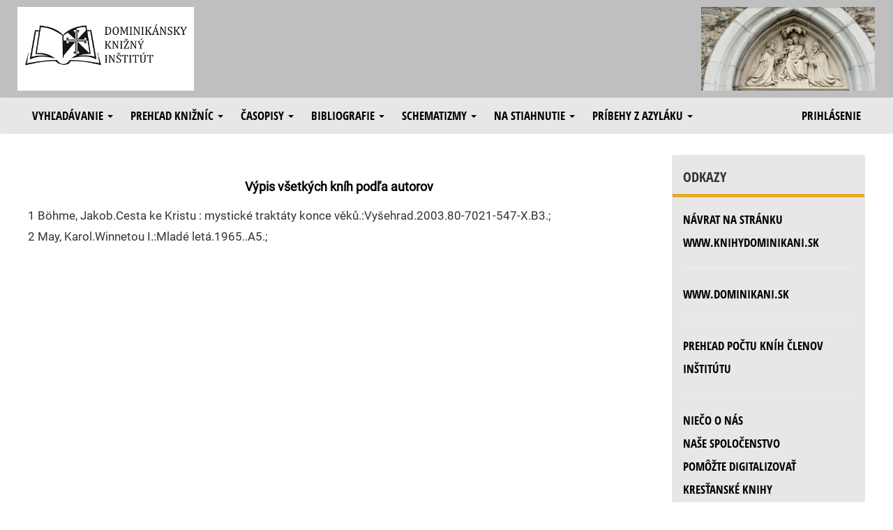

--- FILE ---
content_type: text/html; charset=UTF-8
request_url: https://knihydominikani.sk/hlavna_linka_1?kodo=AK
body_size: 2962
content:
<!doctype html>
<html>
<head>
<meta http-equiv="Content-Type" content="text/html; charset=UTF-8">

<!-- <script type="text/javascript" src="http://www.obalkyknih.cz/api/functions.js"></script>
<script type="text/javascript" src="http://www.obalkyknih.cz/api/custom.js"></script>  -->


<meta name="google-site-verification" content="LTXGxZiQh008_ncseK7T-URSl3l_VuJiluK3_5fBqhE" />
<link rel="stylesheet" href="css/vendor.css">
<script src="js/app.js"></script>

<script type="text/javascript" src="/js/js1.js"></script>
<script type="text/javascript" src="/js/jquery-3.1.1.min.js"></script>
<script type="text/javascript" src="/js/bootstrap.js"></script>
<link rel="stylesheet" href="/css/bootstrap.css">
<link rel="stylesheet" href="/css/knihy1.css"> 
<link rel="stylesheet" href="/css/styl.css"> 
<link rel="icon" type="image/x-icon" href="/img/favicon.ico">

<!-- Global site tag (gtag.js) - Google Analytics -->
<script async src="https://www.googletagmanager.com/gtag/js?id=UA-197817666-1"></script>
<script>
  window.dataLayer = window.dataLayer || [];
  function gtag(){dataLayer.push(arguments);}
  gtag('js', new Date());

  gtag('config', 'UA-197817666-1');
</script>


<title> Kresťanské knihy | Knižnica | Schematizmus | Dominikánsky knižný inštitút </title> 


</head>

<body>


  <div class="header">
     <div class="row">
   <table width="100%>"
   <tr>
       <td width="35%">   <a href="https://knihydominikani.sk">  <img src="/img/dki.jpg" alt="logo"  height="120"></a> </td>
       <td width="50%">    <div  class="klub">     </div></td>
      

        <td width="15%">    <img src="/img/knihy.jpg" alt="bannermaria"  title="Pod tvoju ochranu sa utiekame"  height="120"> </td>
     </tr></table> 
    </div> <!-- /.row -->



  </div> <!-- /.header -->


    <nav class="navbar menu" role="navigation">
    <div class="container-fluid">
        
        <div class="navbar-header">
            <button type="button" class="navbar-toggle collapsed" data-toggle="collapse" data-target="#bs-example-navbar-collapse-1" aria-expanded="false" style="color: black;">
                <span class="sr-only">Toggle navigation</span>
                <span class="icon-bar"></span>
                <span class="icon-bar"></span>
                <span class="icon-bar"></span>
            </button>
            <a class="navbar-brand" href="#"></a>
        </div>
        

        <div class="collapse navbar-collapse" id="bs-example-navbar-collapse-1">

            <ul class="nav navbar-nav">

                <li class="dropdown" role="presentation">
                    <a class="dropdown-toggle" data-toggle="dropdown" href="#" role="button" aria-haspopup="true" aria-expanded="false">
                        Vyhľadávanie <span class="caret"></span>
                    </a>
                    <ul class="dropdown-menu">
                        <li>
                            <a HREF="hlavna_vypis_knihy1">Databáza českých a slovenských kníh</a> <!-- Vyhľadávanie v databáze českých a slovenských kníh -->
                        </li>
                        <li>
                           <a HREF="hlavna_vypis_dki1">Databáza všetkých kníh v inštitúte</a> <!-- Vyhľadávanie v databáze všetkých kníh v inštitúte -->
                        </li>
                    </ul> 
                </li>   

                <li class="dropdown">
                    <a class="dropdown-toggle" data-toggle="dropdown" href="#" role="button" aria-haspopup="true" aria-expanded="false">
                        Prehľad knižníc <span class="caret"></span>
                    </a>
                    <ul class="dropdown-menu">
                        <li>
                            <a HREF="hlavna_vypis_zoznamkn?skupina=OP">Konventov Dominikánskej rehole</a> <!-- Prehľad knižníc konventov Dominikánskej rehole -->
                        </li>
                        <li>
                            <a HREF="hlavna_vypis_zoznamkn?skupina=OFM">Školských sestier svätého Františka</a> <!-- Prehľad knižníc Školských sestier svätého Františka -->
                        </li>
<!--                        <li>
                            <a HREF="hlavna_vypis_zoznamkn?skupina=FU">Niektorých farských úradov</a>   Prehľad knižníc niektorých farských úradov 
                        </li>  -->
                        <li role="separator" class="divider">
                        <li>
                            <a HREF="hlavna_vypis_zoznamkn?skupina=DCKE">Katechetické knižnice</a>
                        </li>
                        <li>
                            <a HREF="hlavna_vypis_zoznamkn?skupina=VIP">Knižnice niektorých bratov a sestier</a>
                        </li>
                    </ul> 
                </li>   

                <li class="dropdown">
                    <a class="dropdown-toggle" data-toggle="dropdown" href="#" role="button" aria-haspopup="true" aria-expanded="false">
                        Časopisy <span class="caret"></span>
                    </a>
                    <ul class="dropdown-menu">
                        <li>
                            <a HREF="hlavna_casopisy_1">Digitalizované katolícke časopisy do roku 1950</a>
                        </li>
                        <li>

                            <A HREF=hlavna_vypis_clanky1>Vyhľadávanie v článkoch</A>
                        </li>
                    </ul> 
                </li>   

                <li class="dropdown">
                    <a class="dropdown-toggle" data-toggle="dropdown" href="#" role="button" aria-haspopup="true" aria-expanded="false">
                        Bibliografie <span class="caret"></span>
                    </a>
                    <ul class="dropdown-menu">
                        <li>
								<!--  	 <a HREF="hlavna_bibl_b1">Bibliografia niektorých kňazov</a> -->
                            <a HREF="hlavna_vydav_1">Bibliografia niektorých vydavateľstiev</a>
                        </li>
                    </ul> 
                </li>   

               <li class="dropdown">
                    <a class="dropdown-toggle" data-toggle="dropdown" href="#" role="button" aria-haspopup="true" aria-expanded="false">
                        Schematizmy <span class="caret"></span>
                    </a>
                    <ul class="dropdown-menu">
                        <li>
                         <!--   <a HREF="hlavna_nemethy_1">Pramene historického schematizmu</a>  -->
                            
                            
                            <a HREF="hlavna_schemhladat_1">Vyhľadávanie v zozname kňazov</a>


                            <a HREF="hlavna_nemethy_20">Historický schematizmus slov. farností - prehľadné zobrazenie</a>
                            
                                     <a HREF="hlavna_casopisy_11">Historické schematizmy na stiahnutie</a>

                        </li>
                    </ul> 
                </li>   


                <li class="dropdown">
                    <a class="dropdown-toggle" data-toggle="dropdown" href="#" role="button" aria-haspopup="true" aria-expanded="false">
                        Na stiahnutie <span class="caret"></span>
                    </a>
                    <ul class="dropdown-menu">
                    <li>
                            <a HREF="https://knihydominikani.sk/stiahnut/knihy/vyber-knih/"   target="_blank">Knihy, ktoré odporúčame prečítať</a>
                        </li>
                    
                         <li>
                            <a HREF="https://knihydominikani.sk/stiahnut"   target="_blank">Knihy na stiahnutie - fulltextové vyhľadávanie</a>
                        </li>                    
                    
                        <li>
                            <a HREF="hlavna_stiahnut_1"   target="_blank">Knihy na stiahnutie - iné vyhľadávanie</a>  
                        </li>
                       
                    </ul> 
                </li> 


                <li class="dropdown">
                    <a class="dropdown-toggle" data-toggle="dropdown" href="#" role="button" aria-haspopup="true" aria-expanded="false">
                        Príbehy z azyláku <span class="caret"></span>
                    </a>
                    <ul class="dropdown-menu">
                        <li>
                            <a HREF="hlavna_pribehy_1">Úvod</a>
                        </li>
                        <li>
                            <a HREF="hlavna_pribehy_2">Palo</a>
                            
                              <li>
                            <a HREF="hlavna_pribehy_3">Ivan</a>
                        </li>
                        
                          <li>
                            <a HREF="hlavna_pribehy_4">Ondrej</a>
                        </li>
                        </li>
                    </ul> 
                </li> 





            </ul>  
            
            <ul class="nav navbar-nav navbar-right">
                <li>
                    <a HREF="prihlas">Prihlásenie</a> <!-- Vstup pre editáciu knižnice a do knižného inštitútu -->
                </li>
            </ul>
        </div>
    </div>
</nav>
     
     <!-- TODO -->

<div class="content">

    <!--  OBSAH SUBORU PRESUNUTY INAM -->

    <div class="row">
        <div class="col-md-9 text-content">
            <br>


            
            <p class=vnutri_stred>Výpis všetkých kníh podľa autorov<p>


1
Böhme, Jakob.Cesta ke Kristu : mystické traktáty konce věků.:Vyšehrad.2003.80-7021-547-X.B3.;<br>
2
May, Karol.Winnetou I.:Mladé letá.1965..A5.;<br>






























            
            <br>
             <tr><td>



</td></tr>

 <!-- TODO      -->
        </div>
        <div class="col-md-3">  
   <div class="panel">
    
    <div class="panel-heading">Odkazy</div>
    <div class="panel-body">


            <a HREF='hlavna_text_t1'>Návrat na stránku www.knihydominikani.sk</a>            
       <hr/>
       
       
             <a HREF=https://www.dominikani.sk>www.dominikani.sk</a>           
   
       <hr/>
       
         <a HREF="hlavna_vypis_stat">Prehľad počtu kníh členov inštitútu</a>

        <hr/>             

        <a HREF="https://dominikani.sk/otec-humbert-op-do-prace-pri-digitalizovani-starych-knih-zapajame-ludi-z-okraja-spolocnosti/">Niečo o nás</a>

        <br/>
                   

        <a HREF="hlavna_text_spol">Naše spoločenstvo</a>
        
        </br>

        <A HREF="hlavna_text_pomoc">Pomôžte digitalizovať kresťanské knihy</a>

     <br/>

      <A HREF="img/2DKI25.pdf"> <b>Pomôžte nám darom  2 % </a> </b></a>  

        <hr/>  
  
         Prípadné otázky píšte na adresu: <a href="mailto:info@knihydominikani.sk">info@knihydominikani.sk</a>
             <br/>

    </div>
        <div class="panel-heading">Doporučujeme</div>
        
        
            <div class="panel-body">
             

        <A HREF="//www.patermikulas.sk/">www.patermikulas.sk</a><br>
        
        <A HREF="https://www.zabudnuteknihy.eu">zabudnuté knihy</a>      
            
            </div>

</div>
           </div>
    </div>

</div> <!-- /.content -->

<div class="footer">

<!--

  <footer class="footer-partneri">
      <div class="row">
        <div class="col-md-4 footer-text">
          <b>Náš projekt digitalizácie podporujú:</b>
        </div>
    <div class="col-md-2 text-center">
          <a href=https://www.hour.sk/sk/uvod><img src="img/logo_hour.png" alt="hour_logo"></a>
        </div> 
       <div class="col-md-2 text-center">
          <a href=https://www.medipharm-sluzby.sk><img height=100 width=150  src="img/medi.png" alt="hour_logo"></a>
        </div>  

 			<div class="col-md-2 text-center">
          <a href="http://www.autobecchi.sk"><img height=100 width=150  src="../img/becchi_logo.jpg" alt="becchi_logo"></a>
        </div>


        <div class="col-md-2 text-center">
           <a href="http://www.lexmann.sk"><img height=100 width=100 src="../img/CDZlogo.gif" alt="cdz_logo"></a>
         </div>
         
          <div class="col-md-2 text-center">
          <a href=https://www.avast.com><img height=100 width=150  src="../img/avast.jpg" alt="avast_logo"></a>
        </div> 
         
         
      </div>
  </footer>

-->

  <footer class="footer-copyright">
    © Copyright 2016-2023 | 
    <a href="https://www.dominikani.sk"  target="_blank">www.dominikani.sk</a> | 
       <a href="https://knihydominikani.sk/stiahnut/ "  target="_blank"> Kresťanské knihy na stiahnutie zdarma </a> 
  </footer>
</div>  

</body>
</html>




--- FILE ---
content_type: application/javascript
request_url: https://knihydominikani.sk/js/js1.js
body_size: 510
content:
 var clicks = 0;	
      function myFunction(x) {
          clicks += 1;
          if (clicks != 1) { 
          clicks = 0;
          };
          if (clicks == 1) {
				document.getElementById("help1").innerHTML = "Skry help";
				document.getElementById("help2").innerHTML = x;



          }else {
				document.getElementById("help1").innerHTML = "Zobraz help";
 				document.getElementById("help2").innerHTML = "";



         };	
      };	        

var clicks2 = 0;	
      function myFunction2(x) {
          clicks2 += 1;
          if (clicks2 != 1) { 
          clicks2 = 0;
          };
          if (clicks2 == 1) {
				document.getElementById("help3").innerHTML = "Skry help";
				document.getElementById("help4").innerHTML = x;



          }else {
				document.getElementById("help3").innerHTML = "Zobraz help";
 				document.getElementById("help4").innerHTML = "";



         };	
      };	        

var clicks3 = 0;	
      function myFunction3(x) {
          clicks3 += 1;
          if (clicks3 != 1) { 
          clicks3 = 0;
          };
          if (clicks3 == 1) {
				document.getElementById("help5").innerHTML = "Skry help";
				document.getElementById("help6").innerHTML = x;



          }else {
				document.getElementById("help5").innerHTML = "Zobraz help";
 				document.getElementById("help6").innerHTML = "";



         };	
      };	   

function toggle(source) {
  checkboxes = document.getElementsByName('knihy_id[]');
  for(var i=0, n=checkboxes.length;i<n;i++) {
    checkboxes[i].checked = source.checked;
  };
};

function ctoggle(source) {
  checkboxes = document.getElementsByName('clanky_id[]');
  for(var i=0, n=checkboxes.length;i<n;i++) {
    checkboxes[i].checked = source.checked;
  };
};



// Zobrazí mapu na zadaných súradniciach v elemente div s id="mapa".
//
// Potrebuje knižnicu leaflet.
function mapa(sirka, dlzka) {
    var map = L.map('mapa').setView([sirka, dlzka], 9);

    L.tileLayer('https://{s}.tile.openstreetmap.org/{z}/{x}/{y}.png', {
        attribution: '&copy; <a href="https://www.openstreetmap.org/copyright">OpenStreetMap</a> contributors'
    }).addTo(map);

    L.marker([sirka, dlzka]).addTo(map);
}
